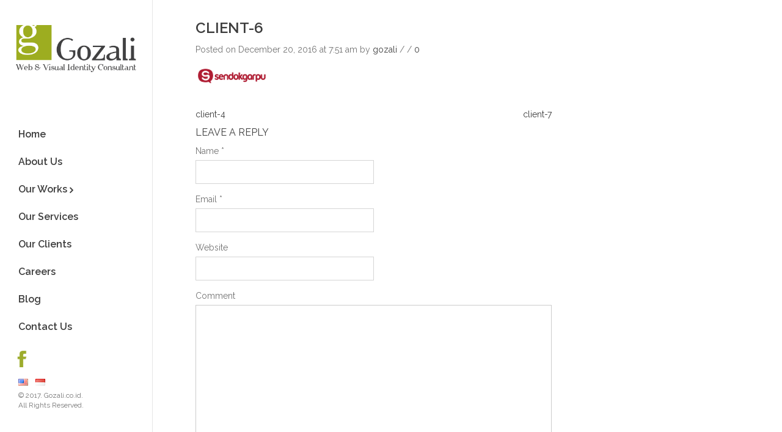

--- FILE ---
content_type: text/html; charset=UTF-8
request_url: https://www.gozali.co.id/home-en/client-6-3/
body_size: 10246
content:
<!DOCTYPE html>

<html lang="en-US" xmlns:og="http://opengraphprotocol.org/schema/" xmlns:fb="http://www.facebook.com/2008/fbml">

<head>

	<meta charset="UTF-8" />

    <meta name="viewport" content="user-scalable=0,width=device-width, initial-scale=1, maximum-scale=2.0"/>



	<link rel="shortcut icon" href="https://www.gozali.co.id/wp-content/uploads/2015/10/favicon-32x32.png" />

	<title>client-6 | </title>

		<link rel="alternate" type="application/rss+xml" title="Gozali &raquo; Feed" href="https://www.gozali.co.id/feed/" />
<link rel="alternate" type="application/rss+xml" title="Gozali &raquo; Comments Feed" href="https://www.gozali.co.id/comments/feed/" />
<link rel="alternate" type="application/rss+xml" title="Gozali &raquo; client-6 Comments Feed" href="https://www.gozali.co.id/home-en/client-6-3/feed/" />
<meta property="og:title" content="client-6"/><meta property="og:type" content="article"/><meta property="og:description" content=""/><meta property="og:url" content="https://www.gozali.co.id/home-en/client-6-3/"/><meta property="og:site_name" content="Gozali"/><meta property="og:image" content="https://www.gozali.co.id/wp-content/uploads/facebook-default.jpg"/>		<script type="text/javascript">
			window._wpemojiSettings = {"baseUrl":"https:\/\/s.w.org\/images\/core\/emoji\/72x72\/","ext":".png","source":{"concatemoji":"https:\/\/www.gozali.co.id\/wp-includes\/js\/wp-emoji-release.min.js"}};
			!function(a,b,c){function d(a){var c=b.createElement("canvas"),d=c.getContext&&c.getContext("2d");return d&&d.fillText?(d.textBaseline="top",d.font="600 32px Arial","flag"===a?(d.fillText(String.fromCharCode(55356,56812,55356,56807),0,0),c.toDataURL().length>3e3):(d.fillText(String.fromCharCode(55357,56835),0,0),0!==d.getImageData(16,16,1,1).data[0])):!1}function e(a){var c=b.createElement("script");c.src=a,c.type="text/javascript",b.getElementsByTagName("head")[0].appendChild(c)}var f,g;c.supports={simple:d("simple"),flag:d("flag")},c.DOMReady=!1,c.readyCallback=function(){c.DOMReady=!0},c.supports.simple&&c.supports.flag||(g=function(){c.readyCallback()},b.addEventListener?(b.addEventListener("DOMContentLoaded",g,!1),a.addEventListener("load",g,!1)):(a.attachEvent("onload",g),b.attachEvent("onreadystatechange",function(){"complete"===b.readyState&&c.readyCallback()})),f=c.source||{},f.concatemoji?e(f.concatemoji):f.wpemoji&&f.twemoji&&(e(f.twemoji),e(f.wpemoji)))}(window,document,window._wpemojiSettings);
		</script>
		<style type="text/css">
img.wp-smiley,
img.emoji {
	display: inline !important;
	border: none !important;
	box-shadow: none !important;
	height: 1em !important;
	width: 1em !important;
	margin: 0 .07em !important;
	vertical-align: -0.1em !important;
	background: none !important;
	padding: 0 !important;
}
</style>
<link rel='stylesheet' id='lightbox2-css'  href='https://www.gozali.co.id/wp-content/plugins/responsive-lightbox2/css/lightbox.css' type='text/css' media='all' />
<link rel='stylesheet' id='front-css-css'  href='https://www.gozali.co.id/wp-content/plugins/fully-background-manager/assets/css/fbm_front.css' type='text/css' media='all' />
<link rel='stylesheet' id='essential-grid-plugin-settings-css'  href='https://www.gozali.co.id/wp-content/plugins/essential-grid/public/assets/css/settings.css' type='text/css' media='all' />
<link rel='stylesheet' id='tp-open-sans-css'  href='https://fonts.googleapis.com/css?family=Open+Sans%3A300%2C400%2C600%2C700%2C800&#038;ver=4.3.1' type='text/css' media='all' />
<link rel='stylesheet' id='tp-raleway-css'  href='https://fonts.googleapis.com/css?family=Raleway%3A100%2C200%2C300%2C400%2C500%2C600%2C700%2C800%2C900&#038;ver=4.3.1' type='text/css' media='all' />
<link rel='stylesheet' id='tp-droid-serif-css'  href='https://fonts.googleapis.com/css?family=Droid+Serif%3A400%2C700&#038;ver=4.3.1' type='text/css' media='all' />
<link rel='stylesheet' id='smartcat_services_default_style-css'  href='https://www.gozali.co.id/wp-content/plugins/our-services-showcase/inc/style/sc_our_services.css' type='text/css' media='all' />
<link rel='stylesheet' id='smartcat_services_fontawesome-css'  href='https://www.gozali.co.id/wp-content/plugins/our-services-showcase/inc/style/font-awesome.min.css' type='text/css' media='all' />
<link rel='stylesheet' id='smartcat_services_animate-css'  href='https://www.gozali.co.id/wp-content/plugins/our-services-showcase/inc/style/animate.min.css' type='text/css' media='all' />
<link rel='stylesheet' id='rs-plugin-settings-css'  href='https://www.gozali.co.id/wp-content/plugins/revslider/rs-plugin/css/settings.css' type='text/css' media='all' />
<style id='rs-plugin-settings-inline-css' type='text/css'>
.tp-caption a{color:#ff7302;text-shadow:none;-webkit-transition:all 0.2s ease-out;-moz-transition:all 0.2s ease-out;-o-transition:all 0.2s ease-out;-ms-transition:all 0.2s ease-out}.tp-caption a:hover{color:#ffa902}
</style>
<link rel='stylesheet' id='ms-main-css'  href='https://www.gozali.co.id/wp-content/plugins/masterslider/public/assets/css/masterslider.main.css' type='text/css' media='all' />
<link rel='stylesheet' id='ms-custom-css'  href='https://www.gozali.co.id/wp-content/uploads/masterslider/custom.css' type='text/css' media='all' />
<link rel='stylesheet' id='fa-css'  href='https://www.gozali.co.id/wp-content/themes/classico/css/font-awesome.min.css' type='text/css' media='all' />
<link rel='stylesheet' id='bootstrap-css'  href='https://www.gozali.co.id/wp-content/themes/classico/css/bootstrap.min.css' type='text/css' media='all' />
<link rel='stylesheet' id='parent-style-css'  href='https://www.gozali.co.id/wp-content/themes/classico/style.css' type='text/css' media='all' />
<link rel='stylesheet' id='js_composer_front-css'  href='https://www.gozali.co.id/wp-content/plugins/js_composer/assets/css/js_composer.css' type='text/css' media='all' />
<link rel='stylesheet' id='google-fonts-css'  href='https://fonts.googleapis.com/css?family=Lato%3A300%2C400%2C700%2C300italic%2C400italic%7CRaleway%3A400%2C300%2C500%2C600%2C700%2C800%7CCookie&#038;subset=latin%2Clatin-ext&#038;ver=4.3.1' type='text/css' media='all' />
<link rel='stylesheet' id='redux-google-fonts-et_options-css'  href='https://fonts.googleapis.com/css?family=Raleway%3A400%2C600&#038;subset=latin&#038;ver=1481700232' type='text/css' media='all' />
<script type='text/javascript' src='https://www.gozali.co.id/wp-includes/js/jquery/jquery.js'></script>
<script type='text/javascript' src='https://www.gozali.co.id/wp-includes/js/jquery/jquery-migrate.min.js'></script>
<script type='text/javascript' src='https://www.gozali.co.id/wp-content/plugins/jquery-vertical-accordion-menu/js/jquery.hoverIntent.minified.js'></script>
<script type='text/javascript' src='https://www.gozali.co.id/wp-content/plugins/jquery-vertical-accordion-menu/js/jquery.cookie.js'></script>
<script type='text/javascript' src='https://www.gozali.co.id/wp-content/plugins/jquery-vertical-accordion-menu/js/jquery.dcjqaccordion.2.9.js'></script>
<script type='text/javascript' src='https://www.gozali.co.id/wp-content/plugins/responsive-lightbox2/js/lightbox.js'></script>
<script type='text/javascript' src='https://www.gozali.co.id/wp-content/plugins/essential-grid/public/assets/js/lightbox.js'></script>
<script type='text/javascript' src='https://www.gozali.co.id/wp-content/plugins/essential-grid/public/assets/js/jquery.themepunch.tools.min.js'></script>
<script type='text/javascript' src='https://www.gozali.co.id/wp-content/plugins/essential-grid/public/assets/js/jquery.themepunch.essential.min.js'></script>
<script type='text/javascript' src='https://www.gozali.co.id/wp-content/plugins/our-services-showcase/inc/script/carousel.js'></script>
<script type='text/javascript' src='https://www.gozali.co.id/wp-includes/js/jquery/ui/core.min.js'></script>
<script type='text/javascript' src='https://www.gozali.co.id/wp-includes/js/jquery/ui/widget.min.js'></script>
<script type='text/javascript' src='https://www.gozali.co.id/wp-includes/js/jquery/ui/position.min.js'></script>
<script type='text/javascript' src='https://www.gozali.co.id/wp-includes/js/jquery/ui/tooltip.min.js'></script>
<script type='text/javascript' src='https://www.gozali.co.id/wp-content/plugins/our-services-showcase/inc/script/sc_our_services.js'></script>
<script type='text/javascript' src='https://www.gozali.co.id/wp-content/plugins/revslider/rs-plugin/js/jquery.themepunch.revolution.min.js'></script>
<script type='text/javascript' src='https://www.gozali.co.id/wp-content/themes/classico/js/head.min.js'></script>
<link rel="EditURI" type="application/rsd+xml" title="RSD" href="https://www.gozali.co.id/xmlrpc.php?rsd" />
<link rel="wlwmanifest" type="application/wlwmanifest+xml" href="https://www.gozali.co.id/wp-includes/wlwmanifest.xml" /> 
<meta name="generator" content="WordPress 4.3.1" />
<link rel='canonical' href='https://www.gozali.co.id/home-en/client-6-3/' />
<link rel='shortlink' href='https://www.gozali.co.id/?p=953' />
<script>var ms_grabbing_curosr='https://www.gozali.co.id/wp-content/plugins/masterslider/public/assets/css/common/grabbing.cur',ms_grab_curosr='https://www.gozali.co.id/wp-content/plugins/masterslider/public/assets/css/common/grab.cur';</script>
<meta name="generator" content="MasterSlider 2.15.0 - Responsive Touch Image Slider" />
        <style>
            
            .smartcat_accordion h3.sc_service_name{
                background-color: #1F7DCF            }
            
            #sc_our_services .sc_service .sc_service_name a{ color: #1F7DCF; }
            #sc_our_services .sc_service .sc_services_content, 
            #sc_our_services.smartcat_slide .sc_services_read_more a{ color: #1F7DCF; }
            #sc_our_services .sc_service .sc_service_name a { font-size: 20px; }
            #sc_our_services.smartcat_icons .fa,
            #sc_our_services.smartcat_columns .sc_service .fa{ color: #1F7DCF; border: 2px solid #1F7DCF }
            #sc_our_services.smartcat_icons .sc_service:hover .fa,
            #sc_our_services.smartcat_slide .sc_service_name,
            .sc_our_services_panel .sc-right-panel .sc-name,
            .sc_our_services_panel .sc-right-panel .sc-icon,
            .sc_our_services_panel .sc-right-panel .sc-skills .progress,
            #sc_our_services_lightbox .progress,
            .smartcat_accordion .ui-accordion-content .progress{ background: #1F7DCF }
            #sc_our_services.smartcat_slide .sc_services_content{ color: #fff; background: #1F7DCF }
            #sc_our_services.smartcat_icons a{ color: #1F7DCF }
            #sc_our_services.smartcat_zoomOut .sc_service .sc_service_inner .sc_services_read_more a,
            #sc_our_services.smartcat_slide .sc_service_name a{ color: #fff; }
            #sc_our_services.smartcat_zoomOut .sc_service .sc_service_inner .sc_services_read_more a{ background: #1F7DCF; }
            #sc_our_services .sc_service .sc_services_read_more a{ color : #1F7DCF }
            #sc_our_services.smartcat_zoomOut .sc_service .sc_service_inner{ background: #00BBFF; }
            .sc_personal_quote span.fa-quote-left{ color: #1F7DCF; }
            #sc_our_services_lightbox .sc_our_services_lightbox{ margin-top: px }
            .sc_our_services_panel{ top: px }
        </style>
        		<script type="text/javascript">
			jQuery(document).ready(function() {
				// CUSTOM AJAX CONTENT LOADING FUNCTION
				var ajaxRevslider = function(obj) {
				
					// obj.type : Post Type
					// obj.id : ID of Content to Load
					// obj.aspectratio : The Aspect Ratio of the Container / Media
					// obj.selector : The Container Selector where the Content of Ajax will be injected. It is done via the Essential Grid on Return of Content
					
					var content = "";

					data = {};
					
					data.action = 'revslider_ajax_call_front';
					data.client_action = 'get_slider_html';
					data.token = '3bbb1a716f';
					data.type = obj.type;
					data.id = obj.id;
					data.aspectratio = obj.aspectratio;
					
					// SYNC AJAX REQUEST
					jQuery.ajax({
						type:"post",
						url:"https://www.gozali.co.id/wp-admin/admin-ajax.php",
						dataType: 'json',
						data:data,
						async:false,
						success: function(ret, textStatus, XMLHttpRequest) {
							if(ret.success == true)
								content = ret.data;								
						},
						error: function(e) {
							console.log(e);
						}
					});
					
					 // FIRST RETURN THE CONTENT WHEN IT IS LOADED !!
					 return content;						 
				};
				
				// CUSTOM AJAX FUNCTION TO REMOVE THE SLIDER
				var ajaxRemoveRevslider = function(obj) {
					return jQuery(obj.selector+" .rev_slider").revkill();
				};

				// EXTEND THE AJAX CONTENT LOADING TYPES WITH TYPE AND FUNCTION
				var extendessential = setInterval(function() {
					if (jQuery.fn.tpessential != undefined) {
						clearInterval(extendessential);
						if(typeof(jQuery.fn.tpessential.defaults) !== 'undefined') {
							jQuery.fn.tpessential.defaults.ajaxTypes.push({type:"revslider",func:ajaxRevslider,killfunc:ajaxRemoveRevslider,openAnimationSpeed:0.3});   
							// type:  Name of the Post to load via Ajax into the Essential Grid Ajax Container
							// func: the Function Name which is Called once the Item with the Post Type has been clicked
							// killfunc: function to kill in case the Ajax Window going to be removed (before Remove function !
							// openAnimationSpeed: how quick the Ajax Content window should be animated (default is 0.3)
						}
					}
				},30);
			});
		</script>
		
            <style type="text/css">

                                    .label-icon.sale-label { 
                        width: 67px; 
                        height: 67px;
                    }            
                    .label-icon.sale-label { background-image: url(https://www.gozali.co.id/wp-content/themes/classico/images/label-sale.png); }
                                
                                    .label-icon.new-label { 
                        width: 67px; 
                        height: 67px;
                    }            
                    .label-icon.new-label { background-image: url(https://www.gozali.co.id/wp-content/themes/classico/images/label-new.png); }
                    
                
            </style>

            <style type="text/css">
                                .page-heading {
                
                                                                                                                                                            }

                                    .breadcrumbs-type-9 .page-content,
.breadcrumbs-type-9 .content-page,
.breadcrumbs-type-9 .sidebar,
.breadcrumbs-type-9.blog .content,
.breadcrumbs-type-9 .shop-full-width {
  padding:30px 40px !important;
  
}

.content-page {
  width:100% !important;
  height:100%;
}

ul{
    width:100% !important;
}

.container{
    margin-left:0;
    margin-right:0;
}                @media (min-width: 992px) {                                      }@media (min-width: 768px) and (max-width: 991px) {                                     }@media (min-width: 481px) and (max-width: 767px) {                                      }@media (max-width: 480px) {                                      }
                 
                 .bordered .body-border-left, 
                 .bordered .body-border-top, 
                 .bordered .body-border-right, 
                 .bordered .body-border-bottom {
                                     }
            </style>
        


            


                

            <style type="text/css">

	            a:hover,				a:focus,				a.active,				h1.active,				h2.active,				h3.active,				h4.active,				h5.active,				h6.active,				h1.active a,				h2.active a,				h3.active a,				h4.active a,				h5.active a,				h6.active a,				.menu > li.sfHover > a, .menu > li > a:hover,				p.active, em.active, li.active, strong.active, span.active,				.sidebar-widget.widget_categories li a:hover, 				.sidebar-slider.widget_categories li a:hover, 				.sidebar-widget.widget_archive li a:hover, 				.sidebar-slider.widget_archive li a:hover, 				.sidebar-widget.widget_pages li a:hover, 				.sidebar-slider.widget_pages li a:hover, 				.sidebar-widget.widget_meta li a:hover, 				.sidebar-slider.widget_meta li a:hover, 				.sidebar-widget.widget_nav_menu li a:hover, 				.sidebar-slider.widget_nav_menu li a:hover,				.breadcrumbs a:hover,				.woocommerce-breadcrumb a:hover,				.breadcrumbs li a,				.woocommerce-breadcrumb li a,				.back-history:hover:before, .back-history:focus:before,				.product-categories > li > ul.children li > a:hover,				.product-categories.with-accordion ul.children li a:hover,				.product .product-details .products-page-cats a:hover,				.product-categories > li span:hover,				.product .product-details .product-title a:hover,				.languages-area .lang_sel_list_horizontal a:hover,				.languages-area .widget_currency_sel_widget ul.wcml_currency_switcher li:hover,				.register-link .register-popup .popup-terms a,				.login-link .register-popup .popup-terms a,				.register-link .login-popup .popup-terms a,				.login-link .login-popup .popup-terms a,				.mobile-nav ul.wcml_currency_switcher li:hover,				.mobile-nav #lang_sel_list a:hover,				.mobile-nav .links li a:hover,				.mobile-nav-heading a:hover,				.et-mobile-menu li a:hover,				.et-mobile-menu li .open-child:hover,				.et-mobile-menu.line-items li.active a,				.product-categories > li.current-cat,				.product-categories > li.current-cat a,				.product-categories > li.current-cat span,				.home .sidebar-widget.widget_product_categories li > a:hover,				.product-information .menu-social-icons a i:hover,				.product-information .out-of-stock,				.comments-list .comment .comment-reply-link:hover,				table.shop_table td.product-details a:hover,				.woocommerce-info a:hover,				.icon-box .read-more-btn:hover,				.icon-box.design-3:hover i,				.widget.widget_pages ul li a:hover,				.widget.widget_nav_menu ul li a:hover,				.widget.widget_categories ul li a:hover,				.widget.widget_archive ul li a:hover,				.tabs.accordion .tab-title:hover,				.tabs.accordion .tab-title:focus,				.left-titles a:hover,				.tab-title-left:hover,				.menu-social-icons li a i:hover,				.posts-carousel.carousel-design-3 .post-item.post-format-quote .category-list a:hover,				.teaser_grid_container .isotope-inner .meta-post span a:hover,				footer .container .widget-container .blog-post-list .media a:hover,				.error404 .header-wrapper .menu > li a:hover,				.sidebar-widget.widget_nav_menu li.current-menu-item a, 				.sidebar-slider.widget_nav_menu li.current-menu-item a, 				.widget-container.widget_nav_menu li.current-menu-item a,				mark, .mark,				.twitter-list li a,				.product-information .out-stock .wr-c,				.et-twitter-slider li a,				.menu .item-design-full-width.demo-column .nav-sublist-dropdown ul > li a:hover,				.mobile-menu-wrapper .menu > li.over > a,  .mobile-menu-wrapper .menu > li .nav-sublist-dropdown ul li.over > a              { color: #8a8a8a; }

	

	            .btn.filled.active,				.shopping-container .btn.border-grey:hover,				.btn-active,				.btn.filled.active,				.horizontal-break-alt:after,				.bottom-btn .btn.btn-black:hover,				.icon-box.animation-2:hover .icon i,				.tabs.accordion .tab-title:before,				.posts-carousel.carousel-design-3 .post-item .category-list,				.et-tooltip:hover,				article.blog-post.sticky .sticky-post, article.post-grid.sticky .sticky-post                 { background-color: #8a8a8a; }

	

	            .btn.filled.active,				.shopping-container .btn.border-grey:hover,				.btn-active,				.btn.filled.active,				.btn.filled.active.medium,				hr.active,				.bottom-btn .btn.btn-black:hover,				.icon-box.design-3:hover i,				.icon-box.animation-2:hover .icon i,				.tagcloud a:hover             { border-color: #8a8a8a; }

	

            </style>



        <meta name="generator" content="Powered by Visual Composer - drag and drop page builder for WordPress."/>
<!--[if IE 8]><link rel="stylesheet" type="text/css" href="https://www.gozali.co.id/wp-content/plugins/js_composer/assets/css/vc-ie8.css" media="screen"><![endif]--><link rel="icon" href="https://www.gozali.co.id/wp-content/uploads/2015/10/cropped-favicon-32x32-32x32.png" sizes="32x32" />
<link rel="icon" href="https://www.gozali.co.id/wp-content/uploads/2015/10/cropped-favicon-32x32-192x192.png" sizes="192x192" />
<link rel="apple-touch-icon-precomposed" href="https://www.gozali.co.id/wp-content/uploads/2015/10/cropped-favicon-32x32-180x180.png">
<meta name="msapplication-TileImage" content="https://www.gozali.co.id/wp-content/uploads/2015/10/cropped-favicon-32x32-270x270.png">
<style type="text/css" title="dynamic-css" class="options-output">.select2-results, .select2-drop, .select2-container .select2-choice, .form-control, .page-wrapper, .cart-popup-container, select, .quantity input[type="number"], .emodal, input[type="text"], input[type="email"], input[type="password"], input[type="tel"], textarea, #searchModal, .quick-view-popup, #etheme-popup{background-color:;}.top-bar, .home .header-type-3 .top-bar , .breadcrumbs-type-8 .top-bar{background-color:;}body, .quantity input[type="number"], .quantity input[type="number"]::-webkit-inner-spin-button, .quantity input[type="number"]::-webkit-inner-spin-button{font-family:Raleway;font-weight:400;font-style:normal;}h1, h2, h3, h4, h5, h6, .title h3{font-family:Raleway;line-height:undefinedpx;font-weight:600;font-style:normal;}.top-bar{font-family:Raleway;font-weight:600;font-style:normal;}.menu > li > a, .header-vertical-enable .header-vertical .menu-wrapper .menu > li > a, .menu > li.menu-item-has-children > a:after, .menu .item-design-full-width .nav-sublist-dropdown ul > li > a{font-family:Raleway;font-weight:600;font-style:normal;}.menu .nav-sublist-dropdown ul > li > a, .menu .item-design-full-width .nav-sublist-dropdown .nav-sublist li a{font-family:Raleway;font-weight:600;font-style:normal;}button, .button, input[type=button], input[type=submit], .wishlist_table .add_to_cart.button, .btn-black, .btn.btn-black, .subscription-toggle{font-family:Raleway;font-weight:600;font-style:normal;}.page-heading h1.title{font-family:Raleway;font-weight:600;font-style:normal;}.breadcrumbs a, .woocommerce-breadcrumb a, .back-history, .breadcrumbs, .woocommerce-breadcrumb{font-family:Raleway;font-weight:normal;font-style:normal;}article.blog-post h2 a, article.post-grid h2 a, .posts-design-1 .vc_gitem-zone .vc_custom_heading h4 a, .posts-design-4 .vc_gitem-zone .vc_custom_heading h4 a, .posts-design-2 .vc_gitem-zone .vc_custom_heading h4 a{font-family:Raleway;font-weight:normal;font-style:normal;}.single-post article.blog-post h2, .single-post article.post-grid h2{font-family:Raleway;font-weight:normal;font-style:normal;}article.blog-post .meta-post, article.post-grid .meta-post{font-family:Raleway;font-weight:normal;font-style:normal;}article.blog-post .content-article, article.post-grid .content-article, article.blog-post .content-article, article.post-grid .content-article, article.blog-post .owl-item, article.post-grid .owl-item{font-family:Raleway;font-weight:normal;font-style:normal;}.sidebar-widget .widget-title, .sidebar-slider .widget-title, .widget-container .widget-title{font-family:Raleway;font-weight:normal;font-style:normal;}</style><noscript><style> .wpb_animate_when_almost_visible { opacity: 1; }</style></noscript>
</head>



<body class="attachment page page-id-953 page-child parent-pageid-829 page-template-default _masterslider _msp_version_2.15.0 fully-background fixNav-enabled  breadcrumbs-type-9 wide cart-widget-off header-vertical-enabled wpb-js-composer js-comp-ver-4.5.2 vc_responsive">









<div class="template-container header-vertical-enable">



	
	

	<div class="template-content">

	<div class="page-wrapper">



			
<div class="header-wrapper header-type-7  header-vertical">
		
		
	<div class="top-bar">

		<div class="container">

			<div>

				<div class="languages-area">

					
						<div class="languages">

							<ul class="links">

								<li class="active">EN</li>

								<li><a href="#">FR</a></li>

								<li><a href="#">GE</a></li>

							</ul>

						</div>

						<div class="currency">

							<ul class="links">

								<li><a href="#">£</a></li>

								<li><a href="#">€</a></li>

								<li class='active'>$</li>

							</ul>

						</div>

						

				</div>



				

				<div class="top-links">

					            <ul class="links">

                                    <li class="popup_link "><a class="etheme-popup " href="#etheme-popup">Newsletter</a></li>
                
                			</ul>
        
					<div id="search-2" class="topbar-widget widget_search">
<form action="https://www.gozali.co.id/" id="searchform" class="hide-input" method="get"> 
	<div class="form-horizontal modal-form">
		<div class="form-group has-border">
			<div class="col-xs-10">
				<input type="text" name="s" id="s" class="form-control" placeholder="Search..." />
			    <input type="hidden" name="post_type" value="post" />
			</div>
		</div>
		<div class="form-group form-button">
			<button type="submit" class="btn medium-btn btn-black">Search</button>
		</div>
	</div>
</form></div><!-- //topbar-widget -->	

				</div>

			</div>

		</div>

	</div>

	
		<header class="header main-header">
			<div class="container">	
					<div class="navbar" role="navigation">
						<div class="container-fluid">
							<button type="button" class="navbar-toggle">
				              <span class="sr-only">Toggle navigation</span>
				              <span class="icon-bar"></span>
				              <span class="icon-bar"></span>
				              <span class="icon-bar"></span>
				            </button>
							<div class="header-logo">
								            <a href="https://www.gozali.co.id">
            	<img src="https://www.gozali.co.id/wp-content/uploads/2015/10/gozali-logo.png" alt="" width="317" height="124" class="logo-default" />
            	<img src="https://www.gozali.co.id/wp-content/uploads/2015/10/gozali-logo.png" alt="" width="317" height="124" class="logo-fixed" />
            </a>
        							</div>
							<div class="navbar-header navbar-right">
								<div class="navbar-right">
															            <label for="s" class="header-search-trigger hidden-md hidden-lg"><i class="fa fa-search"></i></label>
						            								</div>
							</div>
						</div><!-- /.container-fluid -->
					</div>
			</div>
			<div class="menu-wrapper">
				<div class="container">
					<div class="collapse navbar-collapse">
						<div class="menu-main-container"><ul id="menu-menu-english" class="menu"><li id="menu-item-834" class="menu-item menu-item-type-post_type menu-item-object-page menu-item-834 item-level-0"><a href="https://www.gozali.co.id/home-en/">Home</a></li>
<li id="menu-item-21" class="menu-item menu-item-type-post_type menu-item-object-page menu-item-21 item-level-0"><a href="https://www.gozali.co.id/about-us/">About Us</a></li>
<li id="menu-item-180" class="menu-item menu-item-type-custom menu-item-object-custom menu-item-has-children menu-parent-item menu-item-180 item-level-0 columns-0"><a href="#">Our Works</a>
<div class=nav-sublist-dropdown><div class='container'><ul>
	<li id="menu-item-319" class="menu-item menu-item-type-custom menu-item-object-custom menu-item-319 item-level-1"><a href="http://gozali.co.id/all-our-works/">All</a></li>
	<li id="menu-item-320" class="menu-item menu-item-type-custom menu-item-object-custom menu-item-320 item-level-1"><a href="http://gozali.co.id/design/">Design</a></li>
	<li id="menu-item-241" class="menu-item menu-item-type-custom menu-item-object-custom menu-item-241 item-level-1"><a href="http://gozali.co.id/digital-campaign/">Digital Campaign</a></li>
	<li id="menu-item-254" class="menu-item menu-item-type-custom menu-item-object-custom menu-item-254 item-level-1"><a href="http://gozali.co.id/social-media/">Social Media</a></li>
	<li id="menu-item-255" class="menu-item menu-item-type-custom menu-item-object-custom menu-item-255 item-level-1"><a href="http://gozali.co.id/website/">Website</a></li>
</ul></div></div>
</li>
<li id="menu-item-374" class="menu-item menu-item-type-custom menu-item-object-custom menu-item-374 item-level-0"><a href="http://gozali.co.id/our-services/">Our Services</a></li>
<li id="menu-item-1000" class="menu-item menu-item-type-post_type menu-item-object-page menu-item-1000 item-level-0"><a href="https://www.gozali.co.id/our-clients/">Our Clients</a></li>
<li id="menu-item-20" class="menu-item menu-item-type-post_type menu-item-object-page menu-item-20 item-level-0"><a href="https://www.gozali.co.id/careers/">Careers</a></li>
<li id="menu-item-19" class="menu-item menu-item-type-post_type menu-item-object-page menu-item-19 item-level-0"><a href="https://www.gozali.co.id/blog/">Blog</a></li>
<li id="menu-item-18" class="menu-item menu-item-type-post_type menu-item-object-page menu-item-18 item-level-0"><a href="https://www.gozali.co.id/contact-us/">Contact Us</a></li>
</ul></div>					</div><!-- /.navbar-collapse -->
				</div>
			</div>
			<div class="languages-area">
														<div style="padding-left:10px; padding-bottom:10px;">
						<a href="https://www.facebook.com/Gozali/?fref=ts" target="_blank"><img src="https://www.gozali.co.id/wp-content/uploads/2016/01/icon-fb.png" alt="facebook" width="16px" height:"12px"></a> &nbsp&nbsp
						</div>
				<div class="languages">
						<ul class="links">
							<li class="active"><a href="http://www.gozali.co.id/en/home-en/"><img src="[data-uri]" title="English" alt="Eng"></a></li>
							<li><a href="http://www.gozali.co.id/id/home-id/"><img src="[data-uri]" title="Bahasa Indonesia" alt="Bahasa Indonesia"></a></li>
						</ul>
					</div>		
						<br>
					<div class="languages" style="font-size:11.5px;">© 2017. Gozali.co.id.<br/>All Rights Reserved.</div>
					 
					<!--<div class="currency">
						<ul class="links">
							<li><a href="#">£</a></li>
							<li><a href="#">€</a></li>
							<li class='active'>$</li>
						</ul>
					</div> -->
					
			</div>
			<div class="mobile-menu-wrapper">
				<div class="container">
					<div class=" navbar-collapse">
					<div class="menu-main-container"><ul id="menu-menu-english" class="menu"><li id="menu-item-834" class="menu-item menu-item-type-post_type menu-item-object-page menu-item-834 item-level-0"><a href="https://www.gozali.co.id/home-en/">Home</a></li>
<li id="menu-item-21" class="menu-item menu-item-type-post_type menu-item-object-page menu-item-21 item-level-0"><a href="https://www.gozali.co.id/about-us/">About Us</a></li>
<li id="menu-item-180" class="menu-item menu-item-type-custom menu-item-object-custom menu-item-has-children menu-parent-item menu-item-180 item-level-0 columns-0"><a href="#">Our Works</a>
<div class=nav-sublist-dropdown><div class='container'><ul>
	<li id="menu-item-319" class="menu-item menu-item-type-custom menu-item-object-custom menu-item-319 item-level-1"><a href="http://gozali.co.id/all-our-works/">All</a></li>
	<li id="menu-item-320" class="menu-item menu-item-type-custom menu-item-object-custom menu-item-320 item-level-1"><a href="http://gozali.co.id/design/">Design</a></li>
	<li id="menu-item-241" class="menu-item menu-item-type-custom menu-item-object-custom menu-item-241 item-level-1"><a href="http://gozali.co.id/digital-campaign/">Digital Campaign</a></li>
	<li id="menu-item-254" class="menu-item menu-item-type-custom menu-item-object-custom menu-item-254 item-level-1"><a href="http://gozali.co.id/social-media/">Social Media</a></li>
	<li id="menu-item-255" class="menu-item menu-item-type-custom menu-item-object-custom menu-item-255 item-level-1"><a href="http://gozali.co.id/website/">Website</a></li>
</ul></div></div>
</li>
<li id="menu-item-374" class="menu-item menu-item-type-custom menu-item-object-custom menu-item-374 item-level-0"><a href="http://gozali.co.id/our-services/">Our Services</a></li>
<li id="menu-item-1000" class="menu-item menu-item-type-post_type menu-item-object-page menu-item-1000 item-level-0"><a href="https://www.gozali.co.id/our-clients/">Our Clients</a></li>
<li id="menu-item-20" class="menu-item menu-item-type-post_type menu-item-object-page menu-item-20 item-level-0"><a href="https://www.gozali.co.id/careers/">Careers</a></li>
<li id="menu-item-19" class="menu-item menu-item-type-post_type menu-item-object-page menu-item-19 item-level-0"><a href="https://www.gozali.co.id/blog/">Blog</a></li>
<li id="menu-item-18" class="menu-item menu-item-type-post_type menu-item-object-page menu-item-18 item-level-0"><a href="https://www.gozali.co.id/contact-us/">Contact Us</a></li>
</ul></div>					</div><!-- /.navbar-collapse -->
				</div>
			</div>
		</header>
</div>
			
			<div class="page-heading bc-type-9">
				<div class="container">
					<div class="row">
						<div class="col-md-12 a-center">
							<div class="breadcrumbs"><div id="breadcrumb"><a href="https://www.gozali.co.id">Home</a> <span class="delimeter">/</span>  <span class="current">client-6</span></div><a class="back-history" href="javascript: history.go(-1)">Return to Previous Page</a></div>							<h1 class="title"><span>client-6</span></h1>
						</div>
					</div>
				</div>
			</div>

		
<div class="container">
	<div class="page-content">
		<div class="row">
			<div class="col-md-8">
									
					<article class="blog-post post-single post-953 attachment type-attachment status-inherit hentry" id="post-953">
						<h3 class="post-title"><a href="https://www.gozali.co.id/home-en/client-6-3/">client-6</a></h3>
						<div class="post-info">
							<span class="posted-on">
								Posted on								December 20, 2016 
								at 
								7:51 am							</span> 
							<span class="posted-by"> by <a href="https://www.gozali.co.id/author/gozali/" title="Posts by gozali" rel="author">gozali</a></span> / 
							<span class="posted-in"></span> 
							 / <a href="https://www.gozali.co.id/home-en/client-6-3/#respond" class="post-comments-count" >0</a>						</div>

                            						<p class="attachment"><a href="https://www.gozali.co.id/home-en/client-7-2/" title="client-6" rel="attachment"><img width="120" height="66" src="https://www.gozali.co.id/wp-content/uploads/2016/12/client-62.png" class="attachment-900x900" alt="client-6" /></a></p>

							<div class="articles-nav">
								<div class="left"><a href='https://www.gozali.co.id/home-en/client-4-2/'>client-4</a></div>
								<div class="right"><a href='https://www.gozali.co.id/home-en/client-7-2/'>client-7</a></div>
								<div class="clear"></div>
							</div>
							
                        

												<div class="post-navigation">
													</div>

						<div class="clear"></div>

					</article>

				
										<div id="respond" class="comment-respond">
				<h3 id="reply-title" class="comment-reply-title"><span>Leave a reply</span> <small><a rel="nofollow" id="cancel-comment-reply-link" href="/home-en/client-6-3/#respond" style="display:none;">Cancel reply</a></small></h3>
									<form action="https://www.gozali.co.id/wp-comments-post.php" method="post" id="commentform" class="comment-form">
																										<div class="form-group comment-form-author"><label for="author" class="control-label">Name <span class="required">*</span></label><input id="author" name="author" type="text" class="form-control  required-field" value="" size="30"  aria-required='true'></div>
<div class="form-group comment-form-email"><label for="email" class="control-label">Email <span class="required">*</span></label><input id="email" name="email" type="text" class="form-control  required-field" value="" size="30"  aria-required='true'></div>
<div class="form-group comment-form-url"><label for="url" class="control-label">Website</label><input id="url" name="url" type="text" class="form-control" value="" size="30"></div>
												<div class="form-group"><label for="comment" class="control-label">Comment</label><textarea class="form-control required-field"  id="comment" name="comment" cols="45" rows="12" aria-required="true"></textarea></div>						
						<p class="form-submit"><input name="submit" type="submit" id="submit" class="submit" value="Post Comment" /> <input type='hidden' name='comment_post_ID' value='953' id='comment_post_ID' />
<input type='hidden' name='comment_parent' id='comment_parent' value='0' />
</p><input type="hidden" id="ak_js" name="ak_js" value="232"/><textarea name="ak_hp_textarea" cols="45" rows="8" maxlength="100" style="display: none !important;"></textarea>					</form>
							</div><!-- #respond -->
			
			</div>
			<div class="col-md-4">
							</div>
		</div>


	</div>
</div>

	

	    

    	
		    	
	</div> <!-- page wrapper -->
	</div> <!-- template-content -->
				<div id="searchModal" class="mfp-hide modal-type-1 zoom-anim-dialog" role="search">
				<div class="modal-dialog text-center">
					<h3>Search engine</h3>
					<small class="mini-text">Use this form to find things you need</small>
				
					
<form action="https://www.gozali.co.id/" id="searchform" class="hide-input" method="get"> 
	<div class="form-horizontal modal-form">
		<div class="form-group has-border">
			<div class="col-xs-10">
				<input type="text" name="s" id="s" class="form-control" placeholder="Search..." />
			    <input type="hidden" name="post_type" value="post" />
			</div>
		</div>
		<div class="form-group form-button">
			<button type="submit" class="btn medium-btn btn-black">Search</button>
		</div>
	</div>
</form>					
				</div>
			</div>
					<div id="back-top" class="back-top  bounceOut">
				<a href="#top">
					<span></span>
				</a>
			</div>
		            <div id="etheme-popup" class="white-popup-block mfp-hide mfp-with-anim zoom-anim-dialog">
                                <p class="checkbox-label">
                    <input type="checkbox" value="do-not-show" name="showagain" id="showagain" class="showagain" />
                    <label for="showagain">Don't show this popup again</label>
                </p>
            </div>
            <style type="text/css">
                #etheme-popup {
                    width: 700px;
                    height: 350px;
                                                                                                                                        }
            </style>
        	</div> <!-- template-container -->
	

	<script type='text/javascript' src='https://www.gozali.co.id/wp-includes/js/comment-reply.min.js'></script>
<script type='text/javascript' src='https://www.gozali.co.id/wp-content/themes/classico/js/plugins.min.js'></script>
<script type='text/javascript' src='https://www.gozali.co.id/wp-includes/js/hoverIntent.min.js'></script>
<script type='text/javascript'>
/* <![CDATA[ */
var etConfig = {"ajaxurl":"https:\/\/www.gozali.co.id\/wp-admin\/admin-ajax.php","noresults":"No results were found!","successfullyAdded":"successfully added to your shopping cart","view_mode_default":"grid_list","catsAccordion":"1","contBtn":"Continue shopping","checkBtn":"Checkout"};
/* ]]> */
</script>
<script type='text/javascript' src='https://www.gozali.co.id/wp-content/themes/classico/js/etheme.min.js'></script>
</body>

</html>
<!--
Performance optimized by W3 Total Cache. Learn more: https://www.boldgrid.com/w3-total-cache/


Served from: www.gozali.co.id @ 2026-01-18 19:04:06 by W3 Total Cache
-->

--- FILE ---
content_type: text/css
request_url: https://www.gozali.co.id/wp-content/plugins/our-services-showcase/inc/style/sc_our_services.css
body_size: 6066
content:
/* 
    Document   : sc_our_services
    Created on : Jun 23, 2014, 7:07:26 PM
    Author     : Bilal
    Description:
        Purpose of the stylesheet follows.
*/


.center{ text-align: center; }
.sc_services_read_more a img,
.sc_services_more a img{
    display: inline-block !important;
}
#sc_our_services a{ text-decoration: none; border-bottom: 0 !important;}
.sc_service .sc_service_name a{ text-decoration: none;}
.social a{
    border: none !important;
    text-decoration: none !important;
}
#sc_our_services_lightbox{
    position: fixed;
    left: 0;
    top: 0;
    width: 100%;
    height: 100%;
    z-index: 999;
    background: rgba(0,0,0,0.75);
    display: none;
}
#sc_our_services_lightbox .smartcat_icons{ display: none;}

#sc_our_services_lightbox .sc_our_services_lightbox .social a{
    display: inline-block;
    margin-top: 10px;
    margin-right: 5px;
}
#sc_our_services_lightbox .sc_our_services_lightbox .social a img{
    width: 25px;
}
#sc_our_services_lightbox .progress{
    height: 12px;
    margin-bottom: 20px;
    overflow: hidden;
    background-color: #F5F5F5;
    border-radius: 5px;
    -webkit-box-shadow: inset 0 1px 2px rgba(0, 0, 0, 0.5);
    -moz-box-shadow: inset 0 1px 2px rgba(0, 0, 0, 0.5);
    box-shadow: inset 0 1px 2px rgba(0, 0, 0, 0.5);    
}
#sc_our_services_lightbox .title{
    font-weight: 600;
    font-size: 18px;
}
#sc_our_services_lightbox .sc_our_services_lightbox .social{
    text-align: center;
}
#sc_our_services_lightbox .sc_our_services_lightbox{
    box-shadow: 0 0 4px #fff;
    -moz-box-shadow: 0 0 4px #fff;
    -webkit-box-shadow: 0 0 4px #fff;
    overflow: hidden;
    display: none;
    background: #fff;
    width: 100%;
}
.sc_our_services_lightbox.honeycomb .social img{
    display: inline-block !important;
}
.sc_our_services_lightbox .image.circle{
    width: 155px;
    height: 155px;
    border-radius: 100%;
}


#sc_our_services .sc_service .wp-post-image{
    float: none;
    width: 100%;
    transition: 0.45s all ease-in-out;
    -moz-transition: 0.45s all ease-in-out;
    -webkit-transition: 0.45s all ease-in-out;
}
#sc_our_services .sc_service{
    overflow: hidden;
    margin-bottom: 30px;
}
#sc_our_services .sc_service .sc_service_name,
#sc_our_services .sc_service .sc_services_content{
    padding: 5px;
}
#sc_our_services .sc_service .sc_service_name{
    line-height: 26px;
    margin-top: 7px;
}
#sc_our_services .sc_service .sc_services_more{
    position: absolute;
    top: -30px;
    left: 50%;
    margin-left: -25px;
    margin-top: -25px;  
    transition: 0.45s all ease-in-out;
    -moz-transition: 0.45s all ease-in-out;
    -webkit-transition: 0.45s all ease-in-out;  
    z-index: 9;
}
#sc_our_services .sc_service_inner:hover .sc_services_more{
    top: 50%;
    transform: rotate( 180deg );
    -moz-transform: rotate( 180deg );
    -webkit-transform: rotate( 180deg );
}

/*-- Style 1 --*/
#sc_our_services.smartcat_images .sc_service_inner{
    overflow: hidden;
    position: relative;
}
#sc_our_services.smartcat_images .sc_service_inner:hover .wp-post-image{
    transform: scale(1.15);
    -moz-transform: scale(1.15);
    -webkit-transform: scale(1.15);
}
#sc_our_services.smartcat_images .sc_service .sc_service_inner > a{
    display: block;
    position: relative;
    overflow: hidden;
}

/*-- Images --*/
#sc_our_services.smartcat_images .sc_service .sc-overlay{
    position: absolute;
    bottom: 0;
    left: 0;
    background: rgba(0,0,0,0.6);
    width: 100%;
    height: 40px;
    /*display: none;*/
}

#sc_our_services.smartcat_images .sc_service .sc_service_name{
    position: absolute;
    bottom: 0;
    left: 0;
    width: 100%;
    height: 40px;
    line-height: 40px;
    text-align: center;
    margin-top: 0;
    padding: 0;
}

/*-- Icons --*/
#sc_our_services.smartcat_icons .fa{
    display: inline-block;
    width: 70px;
    height: 70px;
    font-size: 24px;
    text-align: center;
    line-height: 70px;
    border-radius: 100%;
    -webkit-border-radius: 100%;
    border: 2px solid rgb(208, 208, 208);
    color: rgb(140, 140, 140);
    transition: 0.3s all ease-in-out;
    -moz-transition: 0.3s all ease-in-out;
    -webkit-transition: 0.3s all ease-in-out;
    position: relative;    
}
#sc_our_services.smartcat_icons .sc_service:hover .fa{
    transform: scale( 1.3 );
    -moz-transform: scale( 1.3 );
    -webkit-transform: scale( 1.3 );
    color: #fff;
}
#sc_our_services.smartcat_icons .sc_service{
    padding-top: 15px;
}
#sc_our_services.smartcat_icons .sc_service .sc_service_name{
    margin-top: 20px;
    font-weight: 700;
}

/*-- Zoom Out --*/
#sc_our_services.smartcat_zoomOut {
    
}
#sc_our_services.smartcat_zoomOut .sc_service {
    overflow: hidden;
    position: relative;
    /*background: red;*/
/*    padding-left: 0;
    padding-right: 0;*/
}
#sc_our_services.smartcat_zoomOut .sc_service .wp-post-image{
    top: 0;
    left: 0;
    z-index: 999;
}
#sc_our_services.smartcat_zoomOut .sc_service:hover .wp-post-image{
    transform: translateY(-50px) scale(0.45);
    -webkit-transform: translateY(-50px) scale(0.45);
    -moz-transform: translateY(-50px) scale(0.45);
}
#sc_our_services.smartcat_zoomOut .sc_service .sc_service_inner {
    overflow: hidden;

}
#sc_our_services.smartcat_zoomOut .sc_service .sc_service_inner .sc_service_name,
#sc_our_services.smartcat_zoomOut .sc_service .sc_service_inner .sc_services_read_more{
    display: none;
}
#sc_our_services.smartcat_zoomOut .sc_service .sc_service_inner .sc_service_name.show,
#sc_our_services.smartcat_zoomOut .sc_service .sc_service_inner .sc_services_read_more.show{
    display: block;
}
#sc_our_services.smartcat_zoomOut .sc_service .sc_service_inner .sc_service_name{
    position: absolute;
    bottom: 20px;
    left: 20px;
    z-index: 9;

}
#sc_our_services.smartcat_zoomOut .sc_service .sc_service_inner .sc_services_content{
    display: none;
}
#sc_our_services.smartcat_zoomOut .sc_service .sc_service_inner .sc_services_read_more{
    position: absolute;
    bottom: 20px;
    right: 20px;

}
#sc_our_services.smartcat_zoomOut .sc_service .sc_service_inner .sc_services_read_more a{
    text-align: center;
    padding: 2px 8px;
    border-radius: 2px;
    display: inline-block;
    
    color: rgb(255, 255, 255);    
    font-size: 12px;
    
}

/*-- Slide --*/
#sc_our_services.smartcat_slide,
#sc_our_services.smartcat_slide .sc_service_inner,
#sc_our_services.smartcat_slide .sc_service{
    position: relative;
    overflow: hidden;
}
#sc_our_services.smartcat_slide .sc-overlay{
    position: absolute;
    top: 0;
    left: 0;
    width: 100%;
    height: 100%;
    background: #333;
    background: rgba( 50, 50, 50, 0.5 );
}
#sc_our_services.smartcat_slide .sc_services_content{
    position: absolute;
    width: 100%;
    bottom: 30px;
    left: 0;
    background: rgba(255,255,255,0.8);
    color: #000;
    font-size: 14px;
    display: none;
    
}
#sc_our_services.smartcat_slide .sc_services_content.show{
    display: block;
}
#sc_our_services.smartcat_slide .sc_service_name{
    position: absolute;
    width: 50%;
    top: 30px;
    left: 30px;
    padding: 6px 10px;
    background: rgba(255,255,255,0.6);
    display: none;
}
#sc_our_services.smartcat_slide .sc_service_name.show{
    display: block;
}
#sc_our_services.smartcat_slide .sc_services_read_more{
/*    position: absolute;
    width: 100%;
    bottom: 0;
    left: 0;*/

    display: inline;
}
#sc_our_services.smartcat_slide .sc_service .sc-overlay{
    display: none;
}
#sc_our_services.smartcat_slide .sc_service:hover .sc-overlay{
    display: block
    
}
/*-- Quad --*/
#sc_our_services .smartcat_quad{
    position: relative;
}
#sc_our_services.smartcat_quad .sc_service_name{
    position: absolute;
    bottom: 0;
    left: 0;
    width: 100%;
    text-align: center;
}

#sc_our_services.smartcat_quad .sc_service_name.animated.pulse{
    
}

#sc_our_services.smartcat_quad .sc_services_read_more{
    position: absolute;
    top: 20px;
    left: 0;
    text-align: center;
    width: 100%;
    display: none;
    font-size: 24px;
}

#sc_our_services.smartcat_quad .sc_services_read_more .fa-plus-circle{
    font-size: 40px;
}
#sc_our_services.smartcat_quad .sc_services_read_more a{
/*    display: block;
    width: 100%;*/
}

/*-- Columns --*/
#sc_our_services.smartcat_columns .sc_service{
    
}
#sc_our_services.smartcat_columns .sc_service .sc_service_name{
    padding-top: 0;
    margin-top: 0;
    
}
#sc_our_services.smartcat_columns .sc_service .fa{
    font-size: 40px;
    border: 1px solid;
    width: 80px;
    height: 80px;
    text-align: center;
    line-height: 80px;
    display: inline-block;
    border-radius: 100%;
}


#sc_our_services.smartcat_quad,
#sc_our_services.smartcat_quad .sc_service_inner,
#sc_our_services.smartcat_quad .sc_service{
    position: relative;
    overflow: hidden;
}
#sc_our_services.smartcat_quad .sc_service .sc-overlay{
    position: absolute;
    bottom: 0;
    left: 0;
    width: 100%;
    height: 20%;
    background: #333;
    background: rgba( 50, 50, 50, 0.5 );
}


/*------------------- Lightbox & Panel -----------------*/

#sc_our_services_panel{
    position: fixed;
    left: 0;
    top: 0;
    width: 100%;
    height: 100%;
    z-index: 999;
    background: rgba(0,0,0,0.75);  
    display: none;
}


.sc_our_services_panel{
    position: fixed;
    top: 0;
    right: -600px;
    height: 100%;
    z-index: 99999999;
    width: 500px;
    background: #313131;
    transition: 0.45s all ease-in-out;
    -moz-transition: 0.45s all ease-in-out;
    -webkit-transition: 0.45s all ease-in-out;
    /*display: none;*/
    
}

.sc_our_services_panel.slidein{
    right: 0;
    display: block;
    
}

.sc_our_services_panel .sc-left-panel{
    width: 40px;
    left: 0;
    height: 100%;
    position: absolute;
    background: #212121;
    text-align: center;
}
.sc_our_services_panel .sc-left-panel .sc-social img{
    width: 25px;
    display: block;
    margin: 10px auto;
}
.sc_our_services_panel .sc-right-panel{
    height: 100%;
    overflow-y: scroll;
    overflow-x: hidden;
    position: absolute;
    left: 40px;
    width: 460px;
    padding: 0 0 0 0;
}

.sc_our_services_panel .sc-right-panel .sc-icon{
    text-align: center;
    display: block;
    padding: 30px 0;
    
}

.sc_our_services_panel .sc-right-panel .sc-icon.circle .fa{
    border-radius: 100%;
    background: #313131;
    
}

.sc_our_services_panel .sc-right-panel .sc-icon .fa{
    text-align: center;
    display: inline-block;
    line-height: 150px;
    font-size: 80px;
    color: #fff;
    width: 160px;
    height: 160px;
    
    
}

.sc_our_services_panel .sc-right-panel .sc-close{
    float: right;
}

.sc_our_services_panel .sc-right-panel .fa-close,
#sc_our_services_lightbox .fa-close{
    position: absolute;
    top: 5px;
    right: 5px;
    width: 30px;
    height: 30px;
    line-height: 30px;
    text-align: center;
    color: #fff;
    font-size: 20px;
    cursor: pointer;
}

#sc_our_services_lightbox .fa-close{
    color: #969696;
}

#sc_our_services_lightbox .sc_personal_quote{
    margin-top: 15px;
    margin-bottom: 20px;
    font-weight: bold;
    font-style: italic;
}

#sc_our_services_lightbox .sc_personal_quote .fa-quote-left{
    font-size: 20px;
    padding-left: 5px;
    padding-right: 5px;
    line-height: 20px;
    font-weight: bold;
    font-style: italic;
}

#sc_our_services_lightbox .sc_personal_quote .sc_personal_quote_content{
    font-size: 20px;
    line-height: 22px;
    margin-left: 10px;
}

#sc_our_services_lightbox .sc-icon{
    text-align: center;
    display: block;
}


#sc_our_services_lightbox .sc-icon.circle .fa{
    border-radius: 100%;
    background: rgb(49, 49, 49);
}

#sc_our_services_lightbox .sc-icon .fa{
    text-align: center;
    display: inline-block;
    line-height: 150px;
    font-size: 80px;
    width: 160px;
    height: 160px;
}

.sc_our_services_panel .sc-right-panel .sc-name{
    text-align: left;
    background: red;
    margin: 0 0 0 0;
    padding: 10px 15px;
    color: #fff;
    font-size: 26px;
    line-height: 30px;
    font-weight: 600;
}



.sc_our_services_panel .sc-right-panel .sc-title{
    margin: 0 0 0 0;
    padding: 20px 15px 15px 20px;
    color: #fff;
}

.sc_our_services_panel .sc-right-panel .sc_personal_quote{
    padding: 10px 20px;
    color: #f9f9f9;
}

.sc_our_services_panel .sc-right-panel .sc_personal_quote .fa-quote-left{
    font-size: 30px;
    line-height: 30px;
}

.sc_our_services_panel .sc-right-panel .sc_personal_quote .sc_personal_quote_content{
    font-size: 20px;
    line-height: 24px;
    margin-bottom: 10px;
    margin-left: 10px;
}

.sc_our_services_panel .sc-right-panel .sc-content p,
.sc_our_services_panel .sc-right-panel .sc-content{
    color: #c7c7c7;
    padding: 0px 10px;
}

/*.sc_our_services_panel .sc-right-panel .sc-content p{
    padding: 10px 15px;
}*/

.sc_our_services_panel .sc-right-panel .skills-title{
    border-top: 1px solid #414141;
    padding: 15px 20px;
    color: #fff;
    margin-top: 10px;
}

.sc_our_services_panel .sc-right-panel .sc-skills{
    
    padding: 5px 20px;
    color: #fff;
}

.sc_our_services_panel .sc-right-panel .progress span,
.smartcat_accordion .ui-accordion-content .progress span{
    color: #fff;
    float: right;
    padding-right: 10px;
    font-size: 14px;
    font-weight: 700;
    
}

.sc_our_services_panel .sc-right-panel .sc-image{
    width: 100%;
    margin: 0;
}

.sc_our_services_panel .sc-right-panel .sc-image.circle{
    width: 300px;
    height: 300px;
    border-radius: 300px;
    margin: 10px auto;
    display: block;
}

#sc_our_services_lightbox{
    position: fixed;
    left: 0;
    top: 0;
    width: 100%;
    height: 100%;
    z-index: 999;
    background: rgba(0,0,0,0.75);
    display: none;
}

#sc_our_services_lightbox .sc_our_services_lightbox{
    text-align: center;
}
#sc_our_services_lightbox .icons{ display: none;}

/*#sc_our_services_lightbox .sc_our_services_lightbox .social a{
    display: inline-block;
    margin-top: 10px;
    margin-right: 5px;
}*/
#sc_our_services_lightbox .sc_our_services_lightbox .social a img{
    width: 21px;
    display: inline-block;
    margin-right: 3px;
    margin-bottom: 3px;
}

#sc_our_services_lightbox .progress{
    height: 14px;
    margin-bottom: 20px;
    overflow: hidden;
    background-color: #F5F5F5;
    border-radius: 5px;
    -webkit-box-shadow: inset 0 1px 2px rgba(0, 0, 0, 0.5);
    -moz-box-shadow: inset 0 1px 2px rgba(0, 0, 0, 0.5);
    box-shadow: inset 0 1px 2px rgba(0, 0, 0, 0.5);    
}

#sc_our_services_lightbox .progress span{
    color: rgb(0, 0, 0);
    color: #fff;
    float: right;
    padding-right: 10px;
    font-size: 11px;
    line-height: 14px;
    font-weight: 700;    
}

#sc_our_services_lightbox .title{
    font-weight: 600;
    font-size: 18px;
}
#sc_our_services_lightbox .sc_our_services_lightbox .social{
    /*text-align: center;*/
    margin-top: 12px;
}
#sc_our_services_lightbox .sc_our_services_lightbox{
    box-shadow: 0 0 4px #fff;
    -moz-box-shadow: 0 0 4px #fff;
    -webkit-box-shadow: 0 0 4px #fff;
    overflow: hidden;
    display: none;
    background: #fff;
    width: 90%;
    margin: 0 auto;
    

}

#sc_our_services_lightbox .sc_our_services_lightbox .skills{
    font-size: 14px;
    margin-top: 15px;
    font-weight: 500;
}

.sc_our_services_lightbox.honeycomb .social img{
    display: inline-block !important;
}
.sc_our_services_lightbox .image.circle{
    width: 155px;
    height: 155px;
    border-radius: 100%;
}
.sc_our_services_lightbox .image.square{
    width: 155px;
    height: auto;
}
#sc_our_team .sc_team_member .icons a{ 
    margin-bottom: 5px;
    text-decoration: none;
}

#sc_our_team .sc_team_member .icons span,
#sc_our_services_lightbox .sc_our_services_lightbox .social span,
.sc_team_single_member .sc_single_side .social span{
    display: inline-block;
    width: 30px;
    height: 30px;
    line-height: 30px;
    margin-right: 5px;
    margin-bottom: 5px;
    color: #fff;
    background: #313131;
    transition: 0.2s all ease-in-out;
    -moz-transition: 0.2s all ease-in-out;
    -webkit-transition: 0.2s all ease-in-out;
    text-align: center;
}

#sc_our_services_lightbox .sc_our_services_lightbox .social span{
    
    width: 25px;
    height: 25px;
    line-height: 25px;
    margin-right: 3px;
    font-size: 12px;
}


#sc_our_team .sc_team_member .icons span.fa-facebook:hover,
.sc_our_services_panel .sc-left-panel .sc-social span.fa-facebook:hover,
#sc_our_services_lightbox .sc_our_services_lightbox .social span.fa-facebook:hover,
.sc_team_single_member .sc_single_side .social span.fa-facebook:hover{
    background: #3b5998;
}
#sc_our_team .sc_team_member .icons span.fa-twitter:hover,
.sc_our_services_panel .sc-left-panel .sc-social span.fa-twitter:hover,
#sc_our_services_lightbox .sc_our_services_lightbox .social span.fa-twitter:hover,
.sc_team_single_member .sc_single_side .social span.fa-twitter:hover{
    background: #00aced;
}
#sc_our_team .sc_team_member .icons span.fa-linkedin:hover,
.sc_our_services_panel .sc-left-panel .sc-social span.fa-linkedin:hover,
#sc_our_services_lightbox .sc_our_services_lightbox .social span.fa-linkedin:hover,
.sc_team_single_member .sc_single_side .social span.fa-linkedin:hover{
    background: #007bb6;
}
#sc_our_team .sc_team_member .icons span.fa-google-plus:hover,
.sc_our_services_panel .sc-left-panel .sc-social span.fa-google-plus:hover,
#sc_our_services_lightbox .sc_our_services_lightbox .social span.fa-google-plus:hover,
.sc_team_single_member .sc_single_side .social span.fa-google-plus:hover{
    background: #dd4b39;
}
#sc_our_team .sc_team_member .icons span.fa-envelope-o:hover,
.sc_our_services_panel .sc-left-panel .sc-social span.fa-envelope-o:hover,
#sc_our_services_lightbox .sc_our_services_lightbox .social span.fa-envelope-o:hover,
.sc_team_single_member .sc_single_side .social span.fa-envelope-o:hover{
    background: #53B927;
}
#sc_our_team .sc_team_member .icons span.fa-phone:hover,
.sc_our_services_panel .sc-left-panel .sc-social span.fa-phone:hover,
#sc_our_services_lightbox .sc_our_services_lightbox .social span.fa-phone:hover,
.sc_team_single_member .sc_single_side .social span.fa-phone:hover{
    background: #00bf8f;
}
#sc_our_team .sc_team_member .icons span.fa-download:hover,
.sc_our_services_panel .sc-left-panel .sc-social span.fa-download:hover,
#sc_our_services_lightbox .sc_our_services_lightbox .social span.fa-download:hover,
.sc_team_single_member .sc_single_side .social span.fa-download:hover{
    background: #BF9F00;
}


.sc_our_services_panel .sc-left-panel .sc-social a{
    text-decoration: none;
}
.sc_our_services_panel .sc-left-panel .sc-social span{
    display: block;
    overflow: hidden;
    width: 40px;
    height: 50px;
    font-size: 22px;
    text-align: center;
    line-height: 50px;
    color: #fff;
    border-bottom: 1px solid rgba(255, 255, 255, 0.1);
    transition: 0.2s all ease-in-out;
    -moz-transition: 0.2s all ease-in-out;
    -webkit-transition: 0.2s all ease-in-out;
}



.progress {
    height: 20px;
    margin-bottom: 20px;
    overflow: hidden;
    background-color: rgb(245, 245, 245);
    border-radius: 4px;
    -webkit-box-shadow: inset 0 1px 2px rgba(0, 0, 0, 0.1);
    box-shadow: inset 0 1px 2px rgba(0, 0, 0, 0.1);
}
.progress-bar {
    float: left;
    width: 0;
    height: 100%;
    font-size: 12px;
    line-height: 20px;
    color: rgb(255, 255, 255);
    text-align: center;
    background-color: rgb(51, 122, 183);
    -webkit-box-shadow: inset 0 -1px 0 rgba(0, 0, 0, 0.15);
    box-shadow: inset 0 -1px 0 rgba(0, 0, 0, 0.15);
    -webkit-transition: width .6s ease;
    -o-transition: width .6s ease;
    transition: width .6s ease;
}
.sr-only {
    position: absolute;
    width: 1px;
    height: 1px;
    padding: 0;
    margin: -1px;
    overflow: hidden;
    clip: rect(0,0,0,0);
    border: 0;
}


#sc_our_services .sc_service_inner .sc_personal_quote,
#sc_our_services .sc_service_inner .sc_team_content,
#sc_our_services .sc_service_inner .sc_team_skills{
    display: none;
}

.smartcat_services_single_icons{
    margin-top: 15px;
    margin-bottom: 10px;
}

.smartcat_services_single_icons a,
.smartcat_accordion .ui-accordion-content .icons a{
    display: inline-block;
    margin-right: 7px;
    transition: 0.2s all ease;
    -moz-transition: 0.2s all ease;
    -webkit-transition: 0.2s all ease;
    text-decoration: none !important;
    border: none !important;
}

.smartcat_services_single_icons a:hover{
    transform: scale(1.1);
    -moz-transform: scale(1.1);
    -webkit-transform: scale(1.1);
}

.width25,
.width50,
.width75{
    width: 100%;
    padding: 20px;
}

/**
* Grid CSS
*/
@media (min-width: 768px) {
    
    

    #sc_our_services_lightbox .sc_our_services_lightbox{
        padding: 15px 20px;
        margin: 0 auto;
        width: 750px;
        height: 450px;
        margin-top: 50px;
        max-height: 80%;
        overflow-y: scroll;   
        position: relative;
    }
    
    #sc_our_services_lightbox .sc_our_services_lightbox .name,
    #sc_our_services_lightbox .sc_our_services_lightbox .skills-title{
        font-size: 26px;
        line-height: 28px;
        margin: 0;
    }
    
    #sc_our_services_lightbox .sc_our_services_lightbox .sc-content{
        font-size: 20px;
        line-height: 22px;
        margin: 15px 0 10px;
    }
    #sc_our_services_lightbox .sc_our_services_lightbox .title{
        font-size: 20px;
        margin-top: 15px;
    }
    
    
    .width25{
        width: 24%;
        padding: 0 15px;
    }
    .width50{
        width: 49%;
        padding: 0 15px;        
    }
    .width75{
        width: 73%;
        padding: 0 15px;        
    }
    
  .sc-col-sm-1, .sc-col-sm-2, .sc-col-sm-3, .sc-col-sm-4, .sc-col-sm-5, .sc-col-sm-6, .sc-col-sm-7, .sc-col-sm-8, .sc-col-sm-9, .sc-col-sm-10, .sc-col-sm-11, .sc-col-sm-12 {
    float: left;
    position: relative;
    min-height: 1px;
    padding-left: 15px;
    padding-right: 15px;    
    box-sizing: border-box;
  }
  .sc-col-sm-12 {
    width: 100%;
  }
  .sc-col-sm-11 {
    width: 91.66666667%;
  }
  .sc-col-sm-10 {
    width: 83.33333333%;
  }
  .sc-col-sm-9 {
    width: 75%;
  }
  .sc-col-sm-8 {
    width: 66.66666667%;
  }
  .sc-col-sm-7 {
    width: 58.33333333%;
  }
  .sc-col-sm-6 {
    width: 50%;
  }
  .sc-col-sm-5 {
    width: 41.66666667%;
  }
  .sc-col-sm-4 {
    width: 33.33333333%;
  }
  .sc-col-sm-3 {
    width: 25%;
  }
  .sc-col-sm-2 {
    width: 16.66666667%;
  }
  .sc-col-sm-1 {
    width: 8.33333333%;
  }
}
@media( max-width: 768px ){
    #sc_our_services.smartcat_quad .sc_service_name{
        bottom: 45px;
    }
    
    #sc_our_services_lightbox .sc_our_services_lightbox{
        overflow-y: scroll;
        max-height: 80%;
    }
    #sc_our_services_lightbox .sc_our_services_lightbox .image{
        width: 50%;
    }
    
    #sc_our_services_lightbox .sc_our_services_lightbox .name,
    #sc_our_services_lightbox .sc_our_services_lightbox .skills-title{
        font-size: 26px;
    }
    
    #sc_our_services_lightbox .sc_our_services_lightbox .sc-content{
        font-size: 15px;
        line-height: 18px;
    }
    #sc_our_services_lightbox .sc_our_services_lightbox .title{
        font-size: 20px;
        margin-top: 15px;
    }
    
    #sc_our_services .homepage-post{
        width: 100% !important;
        max-height: 240px !important;
        
    }
    
    #sc_our_services .homepage-post .sc-widget{
        left: 20px !important;
        display: block;
    }
    
}

@media( max-width: 500px ) {
    
    .sc_our_services_panel{
        width: 100%;
    }
    .sc_our_services_panel .sc-right-panel{
        width: auto;
    }
    
}



/*-- Carousel -- */
.smartcat_carousel .sc_service{
    margin: 0 10px;
} 









/*-- Accordion -- */

.smartcat_accordion{
    overflow:hidden;
    box-shadow:0px 1px 3px rgba(0,0,0,0.25);
    border-radius:3px;
    background:#f7f7f7;
    -webkit-box-sizing:border-box; 
    -moz-box-sizing:border-box; 
    box-sizing:border-box;
    margin-bottom: 30px;
}

.smartcat_accordion * {
    -webkit-box-sizing:border-box; 
    -moz-box-sizing:border-box; 
    box-sizing:border-box;   
}

.smartcat_accordion h3.sc_service_name{
    width:100%;
    padding:15px;
    display:inline-block;
    border-bottom:1px solid #1a1a1a;
    background:#333;
    transition:all linear 0.15s;
    /* Type */
    font-size:1.200em;
    text-shadow:0px 1px 0px #1a1a1a;
    color:#fff;
    margin: 0;
    
}

.smartcat_accordion h3.sc_service_name a{
    color: #EFEFEF;
    outline: none;
}

.smartcat_accordion h3.sc_service_name .fa{
    margin-right: 15px;
}

.smartcat_accordion:last-child h3.sc_service_name{
    border-bottom: none;
}

.smartcat_accordion h3.sc_service_name:hover{
    
    /* Type */
    text-decoration:none;
    opacity: 0.85;
}

.smartcat_accordion h3.sc_service_name > div {
    padding:15px;
    display:none;
}

.smartcat_accordion .ui-accordion-content {
    padding:10px 15px;
}

.smartcat_accordion .ui-accordion-content ul{
    margin-left: 15px;
}

.smartcat_accordion .ui-accordion-content .sc_team_skills{
    margin-top: 20px;
    margin-bottom: 20px;
}



/*-- Enhanced Grid -- */




#sc_our_services .homepage-post .sc_service_name{
   background: #303030;
   margin-top: 0;
   font-size: 12px;
   padding: 3px 10px;
   
   
}

#sc_our_services .homepage-post .sc_services_content_short{
    
    padding: 10px 10px 20px 10px;
    color: #D7D7D7;
    
    
}

.homepage-post .sc_service_inner{
    overflow: visible;
    width: 23.5%;
    height: 250px;
    margin: 0;
    box-sizing: border-box;
    color: #666;
    float: left;
    cursor: default;
    overflow: hidden;
    background-repeat: no-repeat;
    background-size: cover;
    background-position: center;
    /* width: 272px; */
    background: rgb(255, 255, 255);
    /*box-shadow: 0 1px 3px 0 rgb(158, 158, 158);*/
    color: rgb(51, 51, 51);
    border: none;

    transition: 0.2s all ease-in-out;
    -moz-transition: 0.2s all ease-in-out;
    -webkit-transition: 0.2s all ease-in-out;
    padding: 5px;
    cursor: default;
}

.homepage-post .sc_service_inner .wp-post-image{
    
    display: none;
    
}



.homepage-post{
    overflow: visible;
    width: 23.5%;
    height: 250px;
    margin: 0;
    box-sizing: border-box;
    color: #666;
    float: left;
    cursor: default;
    overflow: hidden;
    background-repeat: no-repeat;
    background-size: cover;
    background-position: center;
    /* width: 272px; */
    background: rgb(255, 255, 255);
    /*box-shadow: 0 1px 3px 0 rgb(158, 158, 158);*/
    color: rgb(51, 51, 51);
    border: none;

    transition: 0.2s all ease-in-out;
    -moz-transition: 0.2s all ease-in-out;
    -webkit-transition: 0.2s all ease-in-out;
    padding: 5px;
    cursor: default;
}

.homepage-post:hover .sc-widget{
    display: block;
}


.homepage-post .read,
.homepage-post-image .read{
    position: absolute;
    width: 50px;
    height: 50px;
    background: url('../inc/images/new.png') no-repeat;
    right: 10px;
    top: 5px;
    z-index: 9;
}
.homepage-post-image .read{
    top: 20px;
    left: 25px;

}
.homepage-post .sc-widget{
    width: 250px;
    position: absolute;
    bottom: 0px;
    left: 30px;
    background: #1b1b1b;
    display: none
}

.homepage-post-5 .sc-widget,
.homepage-post-6 .sc-widget,
.homepage-post-7 .sc-widget{
    left: 0px;
}

.homepage-post .sc-widget .category{
    background: #303030;
    margin-top: 0;
    margin-bottom: 0;
    padding: 2px 10px;
    font-size: 12px;
    text-transform: uppercase;
    color: #f37221;
    font-size: 10px;
    font-weight: 400;
}

.homepage-post .sc-widget .category a{

}

.homepage-post .sc-widget .author{
    padding: 2px 10px;
    font-size: 10px;
    color: #a1a1a1;

}

.homepage-post .sc-widget .title{
    padding: 8px 10px;
    margin-top: 0;
    margin-bottom: 30px;
    font-weight: 300;
    font-size: 16px;
    font-weight: 300;
}

.homepage-post .sc-widget .title a{
    color: #d7d7d7;
}

.homepage-post .sc-widget .points{
    padding: 0 10px;
    color: #a1a1a1;
}

.homepage-post .sc-widget .tabs{
    padding: 0 10px;
    color: #a1a1a1;
}


.homepage-post .sc_service_inner {
    width: 100%;
    height: 100%;
    background-position: center;
    background-size:cover;
    background-repeat: no-repeat;
    position: relative;
}

.homepage-post .sc-widget .tabs .fa,
.homepage-post .sc-widget .points .fa{

    font-size: 20px;

}

.homepage-post.homepage-post-1 .sc-widget{
    left: 5px;
}

.homepage-post.homepage-post-2{
    width: 47%;
    height: 250px;

}

.homepage-post.homepage-post-2 .sc-widget{
    left: 20px;
    display: block;
}

.homepage-post.homepage-post-4{
    width: 47%;
    height: 500px;

}

.homepage-post.homepage-post-4 .sc-widget{
    display: block;
}

.homepage-post.homepage-post-3{
    width: 23.5%;
    height: 500px;
}

.homepage-post.homepage-post-3 .sc-widget{
    display: block;
    width: 200px;
    left: 20px;
}

.homepage-post a{
    color: rgb(102, 102, 102);
}

.homepage-post .title{
    line-height: 22px;
}
.homepage-post.new{

}
.homepage-post .new{
    position: absolute;
    background: url('../../images/new_green.png') no-repeat 100% 5%;
    width: 68px;
    height: 86px;
    right: 0px;
    top: 10px;
    left: 9px;

}
.homepage-post .title a:hover{
    color: #f37221;
    text-decoration: none;
}

.homepage-blog-hover .tooltip{
    position: absolute;
}

.homepage-blog-hover .tooltip .tooltip-inner{
    border-radius: 4px;
    background: #fff;
    box-shadow: 0 0 3px #333;
    -moz-box-shadow: 0 0 3px #333;
    -webkit-box-shadow: 0 0 3px #333;
    color: #777777;
    padding: 15px;
    font-size: 12px;
}

div.left.tabs.text-right div.tooltip.fade.top {
    font-size: 12px;
}


.homepage-blog-hover .tooltip .tooltip-arrow{
    display: none;
}

#sc_our_services .sc_service.homepage-post{
    
    margin-bottom: 0;
    
}



/* 
 * 	Core Owl Carousel CSS File
 *	v1.3.3
 */

/* clearfix */
.owl-carousel .owl-wrapper:after {
	content: ".";
	display: block;
	clear: both;
	visibility: hidden;
	line-height: 0;
	height: 0;
}
/* display none until init */
.owl-carousel{
	display: none;
	position: relative;
	width: 100%;
	-ms-touch-action: pan-y;
}
.owl-carousel .owl-wrapper{
	display: none;
	position: relative;
	-webkit-transform: translate3d(0px, 0px, 0px);
}
.owl-carousel .owl-wrapper-outer{
	overflow: hidden;
	position: relative;
	width: 100%;
}
.owl-carousel .owl-wrapper-outer.autoHeight{
	-webkit-transition: height 500ms ease-in-out;
	-moz-transition: height 500ms ease-in-out;
	-ms-transition: height 500ms ease-in-out;
	-o-transition: height 500ms ease-in-out;
	transition: height 500ms ease-in-out;
}
	
.owl-carousel .owl-item{
	float: left;
}
.owl-controls .owl-page,
.owl-controls .owl-buttons div{
	cursor: pointer;
}
.owl-controls {
	-webkit-user-select: none;
	-khtml-user-select: none;
	-moz-user-select: none;
	-ms-user-select: none;
	user-select: none;
	-webkit-tap-highlight-color: rgba(0, 0, 0, 0);
}

/* mouse grab icon */
.grabbing { 
    cursor:url(../img/grabbing.png) 8 8, move;
}

/* fix */
.owl-carousel  .owl-wrapper,
.owl-carousel  .owl-item{
	-webkit-backface-visibility: hidden;
	-moz-backface-visibility:    hidden;
	-ms-backface-visibility:     hidden;
  -webkit-transform: translate3d(0,0,0);
  -moz-transform: translate3d(0,0,0);
  -ms-transform: translate3d(0,0,0);
}

/*
* 	Owl Carousel Owl Demo Theme 
*	v1.3.3
*/

.owl-theme .owl-controls{
	margin-top: 10px;
	text-align: center;
}

/* Styling Next and Prev buttons */

.owl-theme .owl-controls .owl-buttons div{
	color: #FFF;
	display: inline-block;
	zoom: 1;
	*display: inline;/*IE7 life-saver */
	margin: 5px;
	padding: 3px 10px;
	font-size: 12px;
	-webkit-border-radius: 30px;
	-moz-border-radius: 30px;
	border-radius: 30px;
	background: #869791;
	filter: Alpha(Opacity=50);/*IE7 fix*/
	opacity: 0.5;
}
/* Clickable class fix problem with hover on touch devices */
/* Use it for non-touch hover action */
.owl-theme .owl-controls.clickable .owl-buttons div:hover{
	filter: Alpha(Opacity=100);/*IE7 fix*/
	opacity: 1;
	text-decoration: none;
}

/* Styling Pagination*/

.owl-theme .owl-controls .owl-page{
	display: inline-block;
	zoom: 1;
	*display: inline;/*IE7 life-saver */
}
.owl-theme .owl-controls .owl-page span{
	display: block;
	width: 12px;
	height: 12px;
	margin: 5px 7px;
	filter: Alpha(Opacity=50);/*IE7 fix*/
	opacity: 0.5;
	-webkit-border-radius: 20px;
	-moz-border-radius: 20px;
	border-radius: 20px;
	background: #869791;
}

.owl-theme .owl-controls .owl-page.active span,
.owl-theme .owl-controls.clickable .owl-page:hover span{
	filter: Alpha(Opacity=100);/*IE7 fix*/
	opacity: 1;
}

/* If PaginationNumbers is true */

.owl-theme .owl-controls .owl-page span.owl-numbers{
	height: auto;
	width: auto;
	color: #FFF;
	padding: 2px 10px;
	font-size: 12px;
	-webkit-border-radius: 30px;
	-moz-border-radius: 30px;
	border-radius: 30px;
}

/* preloading images */
.owl-item.loading{
	min-height: 150px;
	background: url(AjaxLoader.gif) no-repeat center center
}

/* 
 *  Owl Carousel CSS3 Transitions 
 *  v1.3.2
 */

.owl-origin {
	-webkit-perspective: 1200px;
	-webkit-perspective-origin-x : 50%;
	-webkit-perspective-origin-y : 50%;
	-moz-perspective : 1200px;
	-moz-perspective-origin-x : 50%;
	-moz-perspective-origin-y : 50%;
	perspective : 1200px;
}
/* fade */
.owl-fade-out {
  z-index: 10;
  -webkit-animation: fadeOut .7s both ease;
  -moz-animation: fadeOut .7s both ease;
  animation: fadeOut .7s both ease;
}
.owl-fade-in {
  -webkit-animation: fadeIn .7s both ease;
  -moz-animation: fadeIn .7s both ease;
  animation: fadeIn .7s both ease;
}
/* backSlide */
.owl-backSlide-out {
  -webkit-animation: backSlideOut 1s both ease;
  -moz-animation: backSlideOut 1s both ease;
  animation: backSlideOut 1s both ease;
}
.owl-backSlide-in {
  -webkit-animation: backSlideIn 1s both ease;
  -moz-animation: backSlideIn 1s both ease;
  animation: backSlideIn 1s both ease;
}
/* goDown */
.owl-goDown-out {
  -webkit-animation: scaleToFade .7s ease both;
  -moz-animation: scaleToFade .7s ease both;
  animation: scaleToFade .7s ease both;
}
.owl-goDown-in {
  -webkit-animation: goDown .6s ease both;
  -moz-animation: goDown .6s ease both;
  animation: goDown .6s ease both;
}
/* scaleUp */
.owl-fadeUp-in {
  -webkit-animation: scaleUpFrom .5s ease both;
  -moz-animation: scaleUpFrom .5s ease both;
  animation: scaleUpFrom .5s ease both;
}

.owl-fadeUp-out {
  -webkit-animation: scaleUpTo .5s ease both;
  -moz-animation: scaleUpTo .5s ease both;
  animation: scaleUpTo .5s ease both;
}
/* Keyframes */
/*empty*/
@-webkit-keyframes empty {
  0% {opacity: 1}
}
@-moz-keyframes empty {
  0% {opacity: 1}
}
@keyframes empty {
  0% {opacity: 1}
}
@-webkit-keyframes fadeIn {
  0% { opacity:0; }
  100% { opacity:1; }
}
@-moz-keyframes fadeIn {
  0% { opacity:0; }
  100% { opacity:1; }
}
@keyframes fadeIn {
  0% { opacity:0; }
  100% { opacity:1; }
}
@-webkit-keyframes fadeOut {
  0% { opacity:1; }
  100% { opacity:0; }
}
@-moz-keyframes fadeOut {
  0% { opacity:1; }
  100% { opacity:0; }
}
@keyframes fadeOut {
  0% { opacity:1; }
  100% { opacity:0; }
}
@-webkit-keyframes backSlideOut {
  25% { opacity: .5; -webkit-transform: translateZ(-500px); }
  75% { opacity: .5; -webkit-transform: translateZ(-500px) translateX(-200%); }
  100% { opacity: .5; -webkit-transform: translateZ(-500px) translateX(-200%); }
}
@-moz-keyframes backSlideOut {
  25% { opacity: .5; -moz-transform: translateZ(-500px); }
  75% { opacity: .5; -moz-transform: translateZ(-500px) translateX(-200%); }
  100% { opacity: .5; -moz-transform: translateZ(-500px) translateX(-200%); }
}
@keyframes backSlideOut {
  25% { opacity: .5; transform: translateZ(-500px); }
  75% { opacity: .5; transform: translateZ(-500px) translateX(-200%); }
  100% { opacity: .5; transform: translateZ(-500px) translateX(-200%); }
}
@-webkit-keyframes backSlideIn {
  0%, 25% { opacity: .5; -webkit-transform: translateZ(-500px) translateX(200%); }
  75% { opacity: .5; -webkit-transform: translateZ(-500px); }
  100% { opacity: 1; -webkit-transform: translateZ(0) translateX(0); }
}
@-moz-keyframes backSlideIn {
  0%, 25% { opacity: .5; -moz-transform: translateZ(-500px) translateX(200%); }
  75% { opacity: .5; -moz-transform: translateZ(-500px); }
  100% { opacity: 1; -moz-transform: translateZ(0) translateX(0); }
}
@keyframes backSlideIn {
  0%, 25% { opacity: .5; transform: translateZ(-500px) translateX(200%); }
  75% { opacity: .5; transform: translateZ(-500px); }
  100% { opacity: 1; transform: translateZ(0) translateX(0); }
}
@-webkit-keyframes scaleToFade {
  to { opacity: 0; -webkit-transform: scale(.8); }
}
@-moz-keyframes scaleToFade {
  to { opacity: 0; -moz-transform: scale(.8); }
}
@keyframes scaleToFade {
  to { opacity: 0; transform: scale(.8); }
}
@-webkit-keyframes goDown {
  from { -webkit-transform: translateY(-100%); }
}
@-moz-keyframes goDown {
  from { -moz-transform: translateY(-100%); }
}
@keyframes goDown {
  from { transform: translateY(-100%); }
}

@-webkit-keyframes scaleUpFrom {
  from { opacity: 0; -webkit-transform: scale(1.5); }
}
@-moz-keyframes scaleUpFrom {
  from { opacity: 0; -moz-transform: scale(1.5); }
}
@keyframes scaleUpFrom {
  from { opacity: 0; transform: scale(1.5); }
}

@-webkit-keyframes scaleUpTo {
  to { opacity: 0; -webkit-transform: scale(1.5); }
}
@-moz-keyframes scaleUpTo {
  to { opacity: 0; -moz-transform: scale(1.5); }
}
@keyframes scaleUpTo {
  to { opacity: 0; transform: scale(1.5); }
}